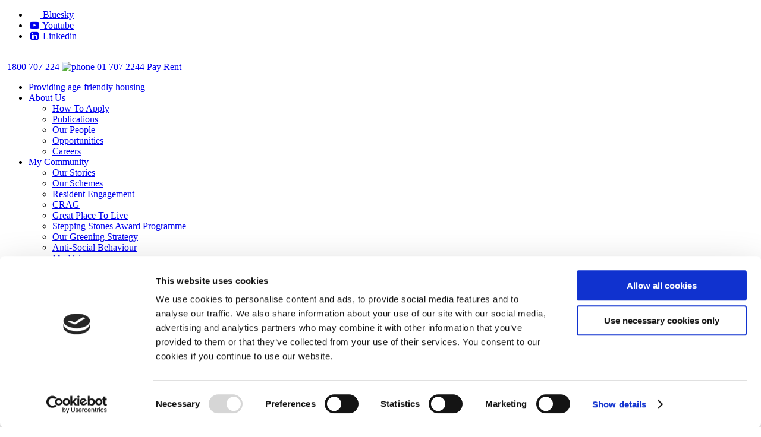

--- FILE ---
content_type: text/html; charset=UTF-8
request_url: https://clannhousing.ie/cookie-policy/
body_size: 59323
content:
<!DOCTYPE html>
<html lang="en-GB">
<head><meta http-equiv="Content-Type" content="text/html; charset=utf-8">
   
   <meta http-equiv="X-UA-Compatible" content="IE=edge">
   <meta name="viewport" content="width=device-width, initial-scale=1.0">
   <title>
    Cookie Policy - Clann</title>
<link rel="stylesheet" href="https://cdnjs.cloudflare.com/ajax/libs/font-awesome/7.0.1/css/all.min.css" crossorigin="anonymous" referrerpolicy="no-referrer" />




<script async src="https://www.googletagmanager.com/gtag/js?id=UA-159970275-1"></script>
<script>
window.dataLayer = window.dataLayer || [];
function gtag(){dataLayer.push(arguments);}
gtag('js', new Date());

gtag('config', 'UA-159970275-1');
</script>

<script async src="https://www.googletagmanager.com/gtag/js?id=G-SS32HQKFJX"></script>
<script>
  window.dataLayer = window.dataLayer || [];
  function gtag(){dataLayer.push(arguments);}
  gtag('js', new Date());

  gtag('config', 'G-SS32HQKFJX');
</script>
<script type="text/javascript" data-cookieconsent="ignore">
	window.dataLayer = window.dataLayer || [];

	function gtag() {
		dataLayer.push(arguments);
	}

	gtag("consent", "default", {
		ad_personalization: "denied",
		ad_storage: "denied",
		ad_user_data: "denied",
		analytics_storage: "denied",
		functionality_storage: "denied",
		personalization_storage: "denied",
		security_storage: "granted",
		wait_for_update: 500,
	});
	gtag("set", "ads_data_redaction", true);
	</script>
<script type="text/javascript"
		id="Cookiebot"
		src="https://consent.cookiebot.com/uc.js"
		data-implementation="wp"
		data-cbid="07ad84b0-43f3-4393-afb0-b21bd41b4919"
							data-blockingmode="auto"
	></script>
<style type="text/css">div[id^="wpcf7-f6872"] button.cf7mls_next {   }div[id^="wpcf7-f6872"] button.cf7mls_back {   }div[id^="wpcf7-f5199"] button.cf7mls_next {   }div[id^="wpcf7-f5199"] button.cf7mls_back {   }div[id^="wpcf7-f3734"] button.cf7mls_next {   }div[id^="wpcf7-f3734"] button.cf7mls_back {   }div[id^="wpcf7-f3662"] button.cf7mls_next {   }div[id^="wpcf7-f3662"] button.cf7mls_back {   }div[id^="wpcf7-f3131"] button.cf7mls_next {   }div[id^="wpcf7-f3131"] button.cf7mls_back {   }div[id^="wpcf7-f2254"] button.cf7mls_next {   }div[id^="wpcf7-f2254"] button.cf7mls_back {   }div[id^="wpcf7-f2115"] button.cf7mls_next {   }div[id^="wpcf7-f2115"] button.cf7mls_back {   }div[id^="wpcf7-f267"] button.cf7mls_next {   }div[id^="wpcf7-f267"] button.cf7mls_back {   }div[id^="wpcf7-f258"] button.cf7mls_next {   }div[id^="wpcf7-f258"] button.cf7mls_back {   }div[id^="wpcf7-f190"] button.cf7mls_next {   }div[id^="wpcf7-f190"] button.cf7mls_back {   }</style><meta name='robots' content='index, follow, max-image-preview:large, max-snippet:-1, max-video-preview:-1' />

	
	<meta name="description" content="Clann Housing website uses cookies to personalise content and ads, to provide social media features and to analyse traffic. Read more of their policy here." />
	<link rel="canonical" href="https://clannhousing.ie/cookie-policy/" />
	<meta property="og:locale" content="en_GB" />
	<meta property="og:type" content="article" />
	<meta property="og:title" content="Cookie Policy - Clann" />
	<meta property="og:description" content="Clann Housing website uses cookies to personalise content and ads, to provide social media features and to analyse traffic. Read more of their policy here." />
	<meta property="og:url" content="https://clannhousing.ie/cookie-policy/" />
	<meta property="og:site_name" content="Clann" />
	<meta property="article:modified_time" content="2022-08-09T10:50:51+00:00" />
	<meta name="twitter:card" content="summary_large_image" />
	<script type="application/ld+json" class="yoast-schema-graph">{"@context":"https://schema.org","@graph":[{"@type":"WebPage","@id":"https://clannhousing.ie/cookie-policy/","url":"https://clannhousing.ie/cookie-policy/","name":"Cookie Policy - Clann","isPartOf":{"@id":"https://clannhousing.ie/#website"},"datePublished":"2020-01-21T10:26:37+00:00","dateModified":"2022-08-09T10:50:51+00:00","description":"Clann Housing website uses cookies to personalise content and ads, to provide social media features and to analyse traffic. Read more of their policy here.","breadcrumb":{"@id":"https://clannhousing.ie/cookie-policy/#breadcrumb"},"inLanguage":"en-GB","potentialAction":[{"@type":"ReadAction","target":["https://clannhousing.ie/cookie-policy/"]}]},{"@type":"BreadcrumbList","@id":"https://clannhousing.ie/cookie-policy/#breadcrumb","itemListElement":[{"@type":"ListItem","position":1,"name":"Home","item":"https://clannhousing.ie/"},{"@type":"ListItem","position":2,"name":"Cookie Policy"}]},{"@type":"WebSite","@id":"https://clannhousing.ie/#website","url":"https://clannhousing.ie/","name":"Clann","description":"Clann Housing","potentialAction":[{"@type":"SearchAction","target":{"@type":"EntryPoint","urlTemplate":"https://clannhousing.ie/?s={search_term_string}"},"query-input":{"@type":"PropertyValueSpecification","valueRequired":true,"valueName":"search_term_string"}}],"inLanguage":"en-GB"}]}</script>
	


<link rel='dns-prefetch' href='//code.jquery.com' />
<link rel='dns-prefetch' href='//use.fontawesome.com' />
<link rel='dns-prefetch' href='//fonts.googleapis.com' />
<style id='wp-img-auto-sizes-contain-inline-css' type='text/css'>
img:is([sizes=auto i],[sizes^="auto," i]){contain-intrinsic-size:3000px 1500px}
/*# sourceURL=wp-img-auto-sizes-contain-inline-css */
</style>
<link rel='stylesheet' id='wc-realex-redirect-checkout-block-css' href='https://clannhousing.ie/wp-content/plugins/woocommerce-gateway-realex-redirect/assets/css/blocks/wc-realex-redirect-checkout-block.css?ver=3.3.2' type='text/css' media='all' />
<style id='classic-theme-styles-inline-css' type='text/css'>
/*! This file is auto-generated */
.wp-block-button__link{color:#fff;background-color:#32373c;border-radius:9999px;box-shadow:none;text-decoration:none;padding:calc(.667em + 2px) calc(1.333em + 2px);font-size:1.125em}.wp-block-file__button{background:#32373c;color:#fff;text-decoration:none}
/*# sourceURL=/wp-includes/css/classic-themes.min.css */
</style>
<link rel='stylesheet' id='dnd-upload-cf7-css' href='https://clannhousing.ie/wp-content/plugins/drag-and-drop-multiple-file-upload-contact-form-7/assets/css/dnd-upload-cf7.css?ver=1.3.9.3' type='text/css' media='all' />
<link rel='stylesheet' id='cf7mls-css' href='https://clannhousing.ie/wp-content/plugins/cf7-multi-step/assets/frontend/css/cf7mls.css?ver=2.7.9' type='text/css' media='all' />
<link rel='stylesheet' id='cf7mls_animate-css' href='https://clannhousing.ie/wp-content/plugins/cf7-multi-step/assets/frontend/animate/animate.min.css?ver=2.7.9' type='text/css' media='all' />
<link rel='stylesheet' id='contact-form-7-css' href='https://clannhousing.ie/wp-content/plugins/contact-form-7/includes/css/styles.css?ver=6.1.4' type='text/css' media='all' />
<link rel='stylesheet' id='menu-image-css' href='https://clannhousing.ie/wp-content/plugins/menu-image/includes/css/menu-image.css?ver=3.13' type='text/css' media='all' />
<link rel='stylesheet' id='woocommerce-layout-css' href='https://clannhousing.ie/wp-content/plugins/woocommerce/assets/css/woocommerce-layout.css?ver=10.4.3' type='text/css' media='all' />
<link rel='stylesheet' id='woocommerce-smallscreen-css' href='https://clannhousing.ie/wp-content/plugins/woocommerce/assets/css/woocommerce-smallscreen.css?ver=10.4.3' type='text/css' media='only screen and (max-width: 768px)' />
<link rel='stylesheet' id='woocommerce-general-css' href='https://clannhousing.ie/wp-content/plugins/woocommerce/assets/css/woocommerce.css?ver=10.4.3' type='text/css' media='all' />
<style id='woocommerce-inline-inline-css' type='text/css'>
.woocommerce form .form-row .required { visibility: visible; }
/*# sourceURL=woocommerce-inline-inline-css */
</style>
<link rel='stylesheet' id='cluid_style_reciteme-css' href='https://clannhousing.ie/wp-content/themes/clann/css/custom_recite.css?ver=6.9' type='text/css' media='all' />
<link rel='stylesheet' id='wc-realex-redirect-css' href='https://clannhousing.ie/wp-content/plugins/woocommerce-gateway-realex-redirect/assets/css/frontend/wc-realex-redirect.min.css?ver=3.3.2' type='text/css' media='all' />
<link rel='stylesheet' id='clann-gfonts-css' href='https://fonts.googleapis.com/css?family=Muli:400,600,800,900&#038;display=swap' type='text/css' media='all' />
<link rel='stylesheet' id='owl-carousel-min-css' href='https://clannhousing.ie/wp-content/themes/clann/css/owl.carousel.min.css?ver=0.0.1' type='text/css' media='all' />
<link rel='stylesheet' id='owl-theme-default-min-css' href='https://clannhousing.ie/wp-content/themes/clann/css/owl.theme.default.min.css?ver=0.0.1' type='text/css' media='all' />
<link rel='stylesheet' id='fancybox-css' href='https://clannhousing.ie/wp-content/themes/clann/css/jquery.fancybox.min.css?ver=0.0.1' type='text/css' media='all' />
<link rel='stylesheet' id='style-css' href='https://clannhousing.ie/wp-content/themes/clann/style.css?ver=0.0.1' type='text/css' media='all' />
<link rel='stylesheet' id='style-in-css' href='https://clannhousing.ie/wp-content/themes/clann/css/style.css?ver=0.0.1' type='text/css' media='all' />
<script type="text/javascript" src="https://code.jquery.com/jquery-3.7.1.min.js?ver=3.7.1" id="jquery-js"></script>
<script type="text/javascript" src="https://clannhousing.ie/wp-content/plugins/woocommerce/assets/js/jquery-blockui/jquery.blockUI.min.js?ver=2.7.0-wc.10.4.3" id="wc-jquery-blockui-js" defer="defer" data-wp-strategy="defer"></script>
<script type="text/javascript" id="wc-add-to-cart-js-extra">
/* <![CDATA[ */
var wc_add_to_cart_params = {"ajax_url":"/wp-admin/admin-ajax.php","wc_ajax_url":"/?wc-ajax=%%endpoint%%","i18n_view_cart":"View basket","cart_url":"https://clannhousing.ie/basket/","is_cart":"","cart_redirect_after_add":"no"};
//# sourceURL=wc-add-to-cart-js-extra
/* ]]> */
</script>
<script type="text/javascript" src="https://clannhousing.ie/wp-content/plugins/woocommerce/assets/js/frontend/add-to-cart.min.js?ver=10.4.3" id="wc-add-to-cart-js" defer="defer" data-wp-strategy="defer"></script>
<script type="text/javascript" src="https://clannhousing.ie/wp-content/plugins/woocommerce/assets/js/js-cookie/js.cookie.min.js?ver=2.1.4-wc.10.4.3" id="wc-js-cookie-js" defer="defer" data-wp-strategy="defer"></script>
<script type="text/javascript" id="woocommerce-js-extra">
/* <![CDATA[ */
var woocommerce_params = {"ajax_url":"/wp-admin/admin-ajax.php","wc_ajax_url":"/?wc-ajax=%%endpoint%%","i18n_password_show":"Show password","i18n_password_hide":"Hide password"};
//# sourceURL=woocommerce-js-extra
/* ]]> */
</script>
<script type="text/javascript" src="https://clannhousing.ie/wp-content/plugins/woocommerce/assets/js/frontend/woocommerce.min.js?ver=10.4.3" id="woocommerce-js" defer="defer" data-wp-strategy="defer"></script>
<script type="text/javascript" src="https://code.jquery.com/jquery-migrate-3.5.2.min.js?ver=3.5.2" id="jquery-migrate-js"></script>
<link rel="https://api.w.org/" href="https://clannhousing.ie/wp-json/" /><link rel="alternate" title="JSON" type="application/json" href="https://clannhousing.ie/wp-json/wp/v2/pages/107" />	<noscript><style>.woocommerce-product-gallery{ opacity: 1 !important; }</style></noscript>
	<link rel="icon" href="https://clannhousing.ie/wp-content/uploads/2024/03/clann-favicon.ico" sizes="32x32" />
<link rel="icon" href="https://clannhousing.ie/wp-content/uploads/2024/03/clann-favicon.ico" sizes="192x192" />
<link rel="apple-touch-icon" href="https://clannhousing.ie/wp-content/uploads/2024/03/clann-favicon.ico" />
<meta name="msapplication-TileImage" content="https://clannhousing.ie/wp-content/uploads/2024/03/clann-favicon.ico" />
		<style type="text/css" id="wp-custom-css">
			html {
  scroll-behavior: smooth;
}
.d-none{ display: none !important; }

.swal-button-container .swal-button {
	background-color: #490041 !important;
}

.swal-button-container .swal-button {
	border-color: #490041 !important;
}		</style>
		    

<link rel='stylesheet' id='wc-blocks-style-css' href='https://clannhousing.ie/wp-content/plugins/woocommerce/assets/client/blocks/wc-blocks.css?ver=wc-10.4.3' type='text/css' media='all' />
<style id='global-styles-inline-css' type='text/css'>
:root{--wp--preset--aspect-ratio--square: 1;--wp--preset--aspect-ratio--4-3: 4/3;--wp--preset--aspect-ratio--3-4: 3/4;--wp--preset--aspect-ratio--3-2: 3/2;--wp--preset--aspect-ratio--2-3: 2/3;--wp--preset--aspect-ratio--16-9: 16/9;--wp--preset--aspect-ratio--9-16: 9/16;--wp--preset--color--black: #000000;--wp--preset--color--cyan-bluish-gray: #abb8c3;--wp--preset--color--white: #ffffff;--wp--preset--color--pale-pink: #f78da7;--wp--preset--color--vivid-red: #cf2e2e;--wp--preset--color--luminous-vivid-orange: #ff6900;--wp--preset--color--luminous-vivid-amber: #fcb900;--wp--preset--color--light-green-cyan: #7bdcb5;--wp--preset--color--vivid-green-cyan: #00d084;--wp--preset--color--pale-cyan-blue: #8ed1fc;--wp--preset--color--vivid-cyan-blue: #0693e3;--wp--preset--color--vivid-purple: #9b51e0;--wp--preset--gradient--vivid-cyan-blue-to-vivid-purple: linear-gradient(135deg,rgb(6,147,227) 0%,rgb(155,81,224) 100%);--wp--preset--gradient--light-green-cyan-to-vivid-green-cyan: linear-gradient(135deg,rgb(122,220,180) 0%,rgb(0,208,130) 100%);--wp--preset--gradient--luminous-vivid-amber-to-luminous-vivid-orange: linear-gradient(135deg,rgb(252,185,0) 0%,rgb(255,105,0) 100%);--wp--preset--gradient--luminous-vivid-orange-to-vivid-red: linear-gradient(135deg,rgb(255,105,0) 0%,rgb(207,46,46) 100%);--wp--preset--gradient--very-light-gray-to-cyan-bluish-gray: linear-gradient(135deg,rgb(238,238,238) 0%,rgb(169,184,195) 100%);--wp--preset--gradient--cool-to-warm-spectrum: linear-gradient(135deg,rgb(74,234,220) 0%,rgb(151,120,209) 20%,rgb(207,42,186) 40%,rgb(238,44,130) 60%,rgb(251,105,98) 80%,rgb(254,248,76) 100%);--wp--preset--gradient--blush-light-purple: linear-gradient(135deg,rgb(255,206,236) 0%,rgb(152,150,240) 100%);--wp--preset--gradient--blush-bordeaux: linear-gradient(135deg,rgb(254,205,165) 0%,rgb(254,45,45) 50%,rgb(107,0,62) 100%);--wp--preset--gradient--luminous-dusk: linear-gradient(135deg,rgb(255,203,112) 0%,rgb(199,81,192) 50%,rgb(65,88,208) 100%);--wp--preset--gradient--pale-ocean: linear-gradient(135deg,rgb(255,245,203) 0%,rgb(182,227,212) 50%,rgb(51,167,181) 100%);--wp--preset--gradient--electric-grass: linear-gradient(135deg,rgb(202,248,128) 0%,rgb(113,206,126) 100%);--wp--preset--gradient--midnight: linear-gradient(135deg,rgb(2,3,129) 0%,rgb(40,116,252) 100%);--wp--preset--font-size--small: 13px;--wp--preset--font-size--medium: 20px;--wp--preset--font-size--large: 36px;--wp--preset--font-size--x-large: 42px;--wp--preset--spacing--20: 0.44rem;--wp--preset--spacing--30: 0.67rem;--wp--preset--spacing--40: 1rem;--wp--preset--spacing--50: 1.5rem;--wp--preset--spacing--60: 2.25rem;--wp--preset--spacing--70: 3.38rem;--wp--preset--spacing--80: 5.06rem;--wp--preset--shadow--natural: 6px 6px 9px rgba(0, 0, 0, 0.2);--wp--preset--shadow--deep: 12px 12px 50px rgba(0, 0, 0, 0.4);--wp--preset--shadow--sharp: 6px 6px 0px rgba(0, 0, 0, 0.2);--wp--preset--shadow--outlined: 6px 6px 0px -3px rgb(255, 255, 255), 6px 6px rgb(0, 0, 0);--wp--preset--shadow--crisp: 6px 6px 0px rgb(0, 0, 0);}:where(.is-layout-flex){gap: 0.5em;}:where(.is-layout-grid){gap: 0.5em;}body .is-layout-flex{display: flex;}.is-layout-flex{flex-wrap: wrap;align-items: center;}.is-layout-flex > :is(*, div){margin: 0;}body .is-layout-grid{display: grid;}.is-layout-grid > :is(*, div){margin: 0;}:where(.wp-block-columns.is-layout-flex){gap: 2em;}:where(.wp-block-columns.is-layout-grid){gap: 2em;}:where(.wp-block-post-template.is-layout-flex){gap: 1.25em;}:where(.wp-block-post-template.is-layout-grid){gap: 1.25em;}.has-black-color{color: var(--wp--preset--color--black) !important;}.has-cyan-bluish-gray-color{color: var(--wp--preset--color--cyan-bluish-gray) !important;}.has-white-color{color: var(--wp--preset--color--white) !important;}.has-pale-pink-color{color: var(--wp--preset--color--pale-pink) !important;}.has-vivid-red-color{color: var(--wp--preset--color--vivid-red) !important;}.has-luminous-vivid-orange-color{color: var(--wp--preset--color--luminous-vivid-orange) !important;}.has-luminous-vivid-amber-color{color: var(--wp--preset--color--luminous-vivid-amber) !important;}.has-light-green-cyan-color{color: var(--wp--preset--color--light-green-cyan) !important;}.has-vivid-green-cyan-color{color: var(--wp--preset--color--vivid-green-cyan) !important;}.has-pale-cyan-blue-color{color: var(--wp--preset--color--pale-cyan-blue) !important;}.has-vivid-cyan-blue-color{color: var(--wp--preset--color--vivid-cyan-blue) !important;}.has-vivid-purple-color{color: var(--wp--preset--color--vivid-purple) !important;}.has-black-background-color{background-color: var(--wp--preset--color--black) !important;}.has-cyan-bluish-gray-background-color{background-color: var(--wp--preset--color--cyan-bluish-gray) !important;}.has-white-background-color{background-color: var(--wp--preset--color--white) !important;}.has-pale-pink-background-color{background-color: var(--wp--preset--color--pale-pink) !important;}.has-vivid-red-background-color{background-color: var(--wp--preset--color--vivid-red) !important;}.has-luminous-vivid-orange-background-color{background-color: var(--wp--preset--color--luminous-vivid-orange) !important;}.has-luminous-vivid-amber-background-color{background-color: var(--wp--preset--color--luminous-vivid-amber) !important;}.has-light-green-cyan-background-color{background-color: var(--wp--preset--color--light-green-cyan) !important;}.has-vivid-green-cyan-background-color{background-color: var(--wp--preset--color--vivid-green-cyan) !important;}.has-pale-cyan-blue-background-color{background-color: var(--wp--preset--color--pale-cyan-blue) !important;}.has-vivid-cyan-blue-background-color{background-color: var(--wp--preset--color--vivid-cyan-blue) !important;}.has-vivid-purple-background-color{background-color: var(--wp--preset--color--vivid-purple) !important;}.has-black-border-color{border-color: var(--wp--preset--color--black) !important;}.has-cyan-bluish-gray-border-color{border-color: var(--wp--preset--color--cyan-bluish-gray) !important;}.has-white-border-color{border-color: var(--wp--preset--color--white) !important;}.has-pale-pink-border-color{border-color: var(--wp--preset--color--pale-pink) !important;}.has-vivid-red-border-color{border-color: var(--wp--preset--color--vivid-red) !important;}.has-luminous-vivid-orange-border-color{border-color: var(--wp--preset--color--luminous-vivid-orange) !important;}.has-luminous-vivid-amber-border-color{border-color: var(--wp--preset--color--luminous-vivid-amber) !important;}.has-light-green-cyan-border-color{border-color: var(--wp--preset--color--light-green-cyan) !important;}.has-vivid-green-cyan-border-color{border-color: var(--wp--preset--color--vivid-green-cyan) !important;}.has-pale-cyan-blue-border-color{border-color: var(--wp--preset--color--pale-cyan-blue) !important;}.has-vivid-cyan-blue-border-color{border-color: var(--wp--preset--color--vivid-cyan-blue) !important;}.has-vivid-purple-border-color{border-color: var(--wp--preset--color--vivid-purple) !important;}.has-vivid-cyan-blue-to-vivid-purple-gradient-background{background: var(--wp--preset--gradient--vivid-cyan-blue-to-vivid-purple) !important;}.has-light-green-cyan-to-vivid-green-cyan-gradient-background{background: var(--wp--preset--gradient--light-green-cyan-to-vivid-green-cyan) !important;}.has-luminous-vivid-amber-to-luminous-vivid-orange-gradient-background{background: var(--wp--preset--gradient--luminous-vivid-amber-to-luminous-vivid-orange) !important;}.has-luminous-vivid-orange-to-vivid-red-gradient-background{background: var(--wp--preset--gradient--luminous-vivid-orange-to-vivid-red) !important;}.has-very-light-gray-to-cyan-bluish-gray-gradient-background{background: var(--wp--preset--gradient--very-light-gray-to-cyan-bluish-gray) !important;}.has-cool-to-warm-spectrum-gradient-background{background: var(--wp--preset--gradient--cool-to-warm-spectrum) !important;}.has-blush-light-purple-gradient-background{background: var(--wp--preset--gradient--blush-light-purple) !important;}.has-blush-bordeaux-gradient-background{background: var(--wp--preset--gradient--blush-bordeaux) !important;}.has-luminous-dusk-gradient-background{background: var(--wp--preset--gradient--luminous-dusk) !important;}.has-pale-ocean-gradient-background{background: var(--wp--preset--gradient--pale-ocean) !important;}.has-electric-grass-gradient-background{background: var(--wp--preset--gradient--electric-grass) !important;}.has-midnight-gradient-background{background: var(--wp--preset--gradient--midnight) !important;}.has-small-font-size{font-size: var(--wp--preset--font-size--small) !important;}.has-medium-font-size{font-size: var(--wp--preset--font-size--medium) !important;}.has-large-font-size{font-size: var(--wp--preset--font-size--large) !important;}.has-x-large-font-size{font-size: var(--wp--preset--font-size--x-large) !important;}
/*# sourceURL=global-styles-inline-css */
</style>
</head>
<body class="wp-singular page-template page-template-template-part page-template-template-terms-and-conditions page-template-template-parttemplate-terms-and-conditions-php page page-id-107 wp-theme-clann theme-clann woocommerce-no-js">
        <div id="page" class="site">
        <div class="site-inner">            
            <ul class="social-bn-share">
                                  <li> 
                        <a href="https://bsky.app/profile/clannhousing.bsky.social" target="_blank"> 
                            <i class="fa-brands fa-bluesky" aria-hidden="true"></i> Bluesky
                        </a>
                    </li>
                                    <!-- <li> 
                        <a href="" target="_blank"> 
                            <i class="fa fa-twitter" aria-hidden="true"></i> Twitter
                        </a>
                    </li> -->
                                    <li> 
                        <a href="https://youtube.com/channel/UCOfuVcYEmRQ5aMfxaFNIMBw" target="_blank"> 
                            <i class="fa fa-youtube-play" aria-hidden="true"></i> Youtube
                        </a>
                    </li>
                                    <li> 
                        <a href="https://www.linkedin.com/company/clann-housing" target="_blank"> 
                            <i class="fa fa-linkedin-square" aria-hidden="true"></i> Linkedin
                        </a>
                    </li>
                            </ul>               
            
            <header id="masthead" class="site-header" role="banner">
                <div class="site-header-main">
                    <div class="container">
                        <div class="top-header">
                            <div class="site-branding">
                                <a href="https://clannhousing.ie">
                                    <img src="https://clannhousing.ie/wp-content/uploads/2020/01/logo.png" alt=""/>
                                </a>
                            </div>
                            <div class="top-info">
                                                                     <a href="tel:1800707224" class="phone-number">
                                        <img src="https://clannhousing.ie/wp-content/themes/clann/images/phone.png" alt="" /> 1800 707 224                                    </a>
                                                                    <a href="tel: 01 707 2244                     " class="phone-number">
                                        <img src="https://clannhousing.ie/wp-content/themes/clann/images/phone.png" alt="phone" />  01 707 2244                                                         </a>
                                                                    <a href="https://clannhousing.ie/my-home/#payrent" class="btn" id="rentpay">Pay Rent<span class="border-line"></span></a>
                                                            </div>
                        </div>
                    </div>
                    <div id="site-header-menu" class="site-header-menu">
                        <div class="container">
                            <nav id="site-navigation" class="main-navigation" role="navigation">
                                <ul id="menu-main-menu" class="primary-menu d-flex"><li id="menu-item-42" class="menu-item menu-item-type-post_type menu-item-object-page menu-item-home menu-item-42"><a href="https://clannhousing.ie/" class="menu-image-title-hide menu-image-not-hovered"><span class="menu-image-title-hide menu-image-title">Providing age-friendly housing</span><img width="33" height="33" src="https://clannhousing.ie/wp-content/uploads/2020/01/home.png" class="menu-image menu-image-title-hide" alt="" decoding="async" /></a></li>
<li id="menu-item-43" class="menu-item menu-item-type-post_type menu-item-object-page menu-item-has-children menu-item-43"><a href="https://clannhousing.ie/about-us/">About Us</a>
<ul class="sub-menu">
	<li id="menu-item-559" class="menu-item menu-item-type-post_type menu-item-object-page menu-item-559"><a href="https://clannhousing.ie/housing-advice/">How To Apply</a></li>
	<li id="menu-item-560" class="menu-item menu-item-type-post_type menu-item-object-page menu-item-560"><a href="https://clannhousing.ie/publication/">Publications</a></li>
	<li id="menu-item-561" class="menu-item menu-item-type-post_type menu-item-object-page menu-item-561"><a href="https://clannhousing.ie/our-people/">Our People</a></li>
	<li id="menu-item-701" class="menu-item menu-item-type-post_type menu-item-object-page menu-item-701"><a href="https://clannhousing.ie/opportunities/">Opportunities</a></li>
	<li id="menu-item-5631" class="clanncarrer menu-item menu-item-type-custom menu-item-object-custom menu-item-5631"><a href="#">Careers</a></li>
</ul>
</li>
<li id="menu-item-46" class="menu-item menu-item-type-post_type menu-item-object-page menu-item-has-children menu-item-46"><a href="https://clannhousing.ie/my-community/">My Community</a>
<ul class="sub-menu">
	<li id="menu-item-563" class="menu-item menu-item-type-post_type menu-item-object-page menu-item-563"><a href="https://clannhousing.ie/our-stories/">Our Stories</a></li>
	<li id="menu-item-565" class="menu-item menu-item-type-post_type menu-item-object-page menu-item-565"><a href="https://clannhousing.ie/schemes/">Our Schemes</a></li>
	<li id="menu-item-3521" class="menu-item menu-item-type-custom menu-item-object-custom menu-item-3521"><a href="https://clannhousing.ie/my-community/#resident_engagement">Resident Engagement</a></li>
	<li id="menu-item-3385" class="crag-menu-item menu-item menu-item-type-post_type menu-item-object-page menu-item-3385"><a href="https://clannhousing.ie/crag/">CRAG</a></li>
	<li id="menu-item-1133" class="menu-item menu-item-type-post_type menu-item-object-page menu-item-1133"><a href="https://clannhousing.ie/great-place-to-live-competition/">Great Place To Live</a></li>
	<li id="menu-item-2379" class="menu-item menu-item-type-post_type menu-item-object-page menu-item-2379"><a href="https://clannhousing.ie/stepping-stones-award-programme/">Stepping Stones Award Programme</a></li>
	<li id="menu-item-2716" class="menu-item menu-item-type-post_type menu-item-object-page menu-item-2716"><a href="https://clannhousing.ie/our-greening-strategy/">Our Greening Strategy</a></li>
	<li id="menu-item-4249" class="menu-item menu-item-type-post_type menu-item-object-page menu-item-4249"><a href="https://clannhousing.ie/anti-social-behaviour/">Anti-Social Behaviour</a></li>
	<li id="menu-item-3720" class="menu-item menu-item-type-custom menu-item-object-custom menu-item-3720"><a href="https://clannhousing.ie/my-voice/">My Voice</a></li>
	<li id="menu-item-3918" class="menu-item menu-item-type-custom menu-item-object-custom menu-item-3918"><a href="https://clannhousing.ie/my-community/#cluid_housing">Clúid Housing</a></li>
</ul>
</li>
<li id="menu-item-47" class="menu-item menu-item-type-post_type menu-item-object-page menu-item-has-children menu-item-47"><a href="https://clannhousing.ie/my-home/">My Home</a>
<ul class="sub-menu">
	<li id="menu-item-568" class="menu-item menu-item-type-custom menu-item-object-custom menu-item-568"><a href="https://clannhousing.ie/my-home/#payrent">Pay Rent</a></li>
	<li id="menu-item-7066" class="menu-item menu-item-type-custom menu-item-object-custom menu-item-7066"><a href="https://clannhousing.ie/my-home/#order-a-repair">Order A Repair</a></li>
	<li id="menu-item-1933" class="menu-item menu-item-type-post_type menu-item-object-page menu-item-1933"><a href="https://clannhousing.ie/rent-faq/">Rent FAQ’s</a></li>
	<li id="menu-item-3807" class="menu-item menu-item-type-post_type menu-item-object-page menu-item-3807"><a href="https://clannhousing.ie/rent-assessment/">Rent Assessment</a></li>
</ul>
</li>
<li id="menu-item-45" class="menu-item menu-item-type-post_type menu-item-object-page menu-item-has-children menu-item-45"><a href="https://clannhousing.ie/supports/">Supports</a>
<ul class="sub-menu">
	<li id="menu-item-572" class="menu-item menu-item-type-post_type menu-item-object-page menu-item-572"><a href="https://clannhousing.ie/self-help-guides/">Self Help Guides</a></li>
	<li id="menu-item-571" class="menu-item menu-item-type-post_type menu-item-object-page menu-item-571"><a href="https://clannhousing.ie/housing-advice/">How to Apply</a></li>
	<li id="menu-item-4236" class="menu-item menu-item-type-post_type menu-item-object-page menu-item-4236"><a href="https://clannhousing.ie/resident-support-service/">Resident Support Services</a></li>
	<li id="menu-item-5118" class="menu-item menu-item-type-post_type menu-item-object-page menu-item-5118"><a href="https://clannhousing.ie/accessibility-support/">Accessibility support</a></li>
</ul>
</li>
<li id="menu-item-44" class="menu-item menu-item-type-post_type menu-item-object-page menu-item-44"><a href="https://clannhousing.ie/contact/">Contact</a></li>
</ul>                   
                            </nav>
                            <div class="header_search search">
                                <a href="javascript:void(0);" class="menu-image-title-hide menu-image-not-hovered"><span class="menu-image-title-hide menu-image-title">Search</span>
                                    <img width="20" height="20" src="https://clannhousing.ie/wp-content/uploads/2020/01/search.png" class="search-main-icon menu-image menu-image-title-hide" alt="">
                                      <img width="20" height="20" src="https://clannhousing.ie/wp-content/uploads/2020/01/close.png" class=" search-close menu-image menu-image-title-hide" alt="">
                                </a>
                            </div>
                            <form role="search" method="get" class="search-form has-validation-callback" action="https://clannhousing.ie">
                                
                                <div class="search-box">
                                    <input type="text" placeholder="Search.." name="s" value="" required="required">
                                    <button type="submit" class="search-submit">Search</button>
                                </div>                                
                            </form>
                        </div>
                        <a href="javascript:void(0);" class="toggleMenu">
                            <span></span>
                            <span></span>
                            <span></span>
                        </a>
                    </div>
                </div>
            </header><div class="banner inner-banner pb-62 inner-banner-hide publications-box terms-conditions clann-news">
	<div class="container">
		<div class="content-area">
						<h1>Cookie Policy</h1>	
			<p><script id="CookieDeclaration" src="https://consent.cookiebot.com/07ad84b0-43f3-4393-afb0-b21bd41b4919/cd.js" type="text/javascript" async></script></p>
					</div>
	</div>
</div>

        <footer id="colophon" class="site-footer text-center site-main-footer">
            <div class="to-footer-g d-block">
                <div class="container flex-center d-flex d-flex-between">
                    <div class="f-logo d-flex flex-center">
                        <a href="javascript:void(0);"> Clann
                          <img src="https://clannhousing.ie/wp-content/uploads/2020/01/logo.png" alt="logo.png"></a>
                        <p>Providing<br /> age-friendly<br /> housing.</p>
                    </div>
                   <div class="contact_social_wrap"> 
                   <ul class="footer-address">
<li>159-161 Sheriff Street Upper<br />
Dublin D01 R8N0<br />
Ireland</li>
<li>Freephone:<a href="tel:1800707224">1800 707 224</a></li>
<li>Tel:<a href="tel:01 707 2244">01 707 2244</a></li>
<li>Email:<a href="mailto:clann@clannhousing.ie"> clann@clannhousing.ie<br />
</a></li>
</ul>
  
                    <ul class="social-bn-share footer-social">
                                                             <li> 
                                    <a href="https://bsky.app/profile/clannhousing.bsky.social" target="_blank"> 
                                        <i class="fa-brands fa-bluesky" aria-hidden="true"></i> Bluesky
                                    </a>
                                </li>
                                                        <!-- <li> 
                                <a href="" target="_blank"> 
                                    <i class="fa fa-twitter" aria-hidden="true"></i> Twitter
                                </a>
                            </li> -->
                                                        <li> 
                                <a href="https://youtube.com/channel/UCOfuVcYEmRQ5aMfxaFNIMBw" target="_blank"> 
                                    <i class="fa fa-youtube-play" aria-hidden="true"></i> Youtube
                                </a>
                            </li>
                                                        <li> 
                                <a href="https://www.linkedin.com/company/clann-housing" target="_blank"> 
                                    <i class="fa fa-linkedin-square" aria-hidden="true"></i> Linkedin
                                </a>
                            </li>
                                            </ul>  
                    </div>   
                </div>                
            </div>
            <div class="inner-footer">
                <div class="container">
                    <div class="row d-flex-between">
                        <span>Clann <sup>&reg;</sup> is a registered trademark of Clúid Housing Association.</span>           
                        <ul id="menu-footer-menu" class="menu"><li id="menu-item-5626" class="clanncarrer menu-item menu-item-type-custom menu-item-object-custom menu-item-5626"><a href="#">Careers</a></li>
<li id="menu-item-111" class="menu-item menu-item-type-post_type menu-item-object-page menu-item-111"><a href="https://clannhousing.ie/terms-and-conditions/">Terms and Conditions</a></li>
<li id="menu-item-1042" class="menu-item menu-item-type-post_type menu-item-object-page menu-item-privacy-policy menu-item-1042"><a rel="privacy-policy" href="https://clannhousing.ie/privacy-policy/">Privacy Policy</a></li>
<li id="menu-item-109" class="menu-item menu-item-type-post_type menu-item-object-page current-menu-item page_item page-item-107 current_page_item menu-item-109 active "><a href="https://clannhousing.ie/cookie-policy/" aria-current="page">Cookie Policy</a></li>
</ul>                    </div>
                    <div class="row d-flex-between footer_btm">
                        <p>Company Number: 212249. Registered Charity Number: 20029975. PSRA Licence Number: 001415.</p>
                        <p>Website by <a href="https://www.irishmediaagency.ie/" target="_blank">IrishMediaAgency.ie</a></p>
                    </div>
                </div>
                <div class="web" style="padding-left: 967px; padding-top: 20px; font-size: 12px; display: none;">
                    <span>
                        Website by <a href="https://www.irishmediaagency.ie/" class="site" style="color: white; padding-right: 12px" target="_blank">IrishMediaAgency.ie</a>
                    </span>
                </div>
            </div>
        </footer>
    </div>
  </div>
    <div class="popup" >   
         <div class="popup-body">
         <div id="video_cookis_text" class="cookieconsent-optout-marketing">
         Please <a href="javascript:Cookiebot.renew()">accept marketing-cookies</a> to watch this video.<br/>
         Please refresh this page after you change your cookie settings to watch the video.
        </div>
        <span class="close_popup">X</span>
     <iframe id="show_video" width="725" height="408" src="https://www.youtube.com/embed/" frameborder="0" allow="accelerometer; encrypted-media; gyroscope; picture-in-picture"></iframe></div>
  </div>
  

  
  

  <div style="display: none;" class="Recitememodel" id="careermemodel">
  	<div class="recite_pop_pop-inner"> 
	    <div class="recite_pop__popupblock d-flex">
	        <div class="recite_pop_sec">
	        	<div class="recite_pop__title">
	                <h3>Latest Vacancies</h3>	                <p>Clann is a division of Clúid Housing, the People Office manages recruitment for both Clúid and Clann.</p>	            </div>
	        			            
	            <div class="recite_pop__recite_pop-btn">
	            	<a class="recite-confirm" target="" href="https://www.cluid.ie/career/#latest-vacancies" id="careercontinute">View Jobs</a>
	            	<a href="javascript:void(0);" class="close3" id="careerClose">Cancel</a>
	            </div>
	            	        </div>
	    </div>
  	</div>
</div>

        
        <div style="display: none;" class="Recitememodel" id="Recitememodel">
          	<div class="recite_pop_pop-inner"> 
        	    <div class="recite_pop__popupblock d-flex">
        	        <div class="recite_pop_sec">
        	        	<div class="recite_pop__title">
        	                <h3>Assistive toolbar - ReciteMe</h3>
        	                <p>You are about to open the assistive toolbar to support a more inclusive online experience. We are aware that there are some colour accessibility issues on the site and we are working to resolve these.</p>
        	            </div>
        	        			            
        	            <div class="recite_pop__recite_pop-btn">
        	            	<a class="recite-confirm" href="#reciteme"  id="openReciteme">Continue</a>
        	            	<a href="javascript:void(0);" class="close3" id="reciteClose">Cancel</a>
        	            </div>
        	        </div>
        	    </div>
          	</div>
        </div>
        <a id="reciteplace" class="recite-ft-container recite-ignore-styles-background" href="javascript:void(0);">Recite me</a>
       <script type="speculationrules">
{"prefetch":[{"source":"document","where":{"and":[{"href_matches":"/*"},{"not":{"href_matches":["/wp-*.php","/wp-admin/*","/wp-content/uploads/*","/wp-content/*","/wp-content/plugins/*","/wp-content/themes/clann/*","/*\\?(.+)"]}},{"not":{"selector_matches":"a[rel~=\"nofollow\"]"}},{"not":{"selector_matches":".no-prefetch, .no-prefetch a"}}]},"eagerness":"conservative"}]}
</script>
		<script type="text/javascript">
			function dnd_cf7_generateUUIDv4() {
				const bytes = new Uint8Array(16);
				crypto.getRandomValues(bytes);
				bytes[6] = (bytes[6] & 0x0f) | 0x40; // version 4
				bytes[8] = (bytes[8] & 0x3f) | 0x80; // variant 10
				const hex = Array.from(bytes, b => b.toString(16).padStart(2, "0")).join("");
				return hex.replace(/^(.{8})(.{4})(.{4})(.{4})(.{12})$/, "$1-$2-$3-$4-$5");
			}

			document.addEventListener("DOMContentLoaded", function() {
				if ( ! document.cookie.includes("wpcf7_guest_user_id")) {
					document.cookie = "wpcf7_guest_user_id=" + dnd_cf7_generateUUIDv4() + "; path=/; max-age=" + (12 * 3600) + "; samesite=Lax";
				}
			});
		</script>
	    <script>
        var serviceUrl = "//api.reciteme.com/asset/js?key=";
        var serviceKey = "a3a12bd8b500b681d3f256611957f9ee9d455cda";
        var options = {"FrameUpdater":{"enabled":"true"},"Tracker":{"Ga":{"enabled":true}},"Docreader":{"endpoint":"https:\/\/docreader.reciteme.com\/doc\/url?q="},"autoEnable":0};
        var autoLoad = false;
        var enableFragment = "#reciteEnable";
        var reciteIsLoaded = [], frag = !1;
        window.location.hash === enableFragment && (frag = !0);

        function loadReciteScript(c, b) {
            var a = document.createElement("script");
            a.type = "text/javascript";
            a.readyState ? a.onreadystatechange = function() {
                if ("loaded" == a.readyState || "complete" == a.readyState) a.onreadystatechange = null, void 0 != b && b()
            } : void 0 != b && (a.onload = function() {
                b()
            });
            a.src = c;
            document.getElementsByTagName("head")[0].appendChild(a)
        }

        function _rc(c) {
            c += "=";
            for (var b = document.cookie.split(";"), a = 0; a < b.length; a++) {
                for (var d = b[a];
                    " " == d.charAt(0);) d = d.substring(1, d.length);
                if (0 == d.indexOf(c)) return d.substring(c.length, d.length)
            }
            return null
        }

        function loadReciteService(c) {
            for (var b = serviceUrl + serviceKey, a = 0; a < reciteIsLoaded.length; a++)
                if (reciteIsLoaded[a] == b) return;
            reciteIsLoaded.push(b);
            loadReciteScript(serviceUrl + serviceKey, function() {
                "function" === typeof _reciteLoaded && _reciteLoaded();
                "function" == typeof c && c();
                Recite.load(options);
                Recite.Event.subscribe("Recite:load", function() {
                    Recite.enable()
                })
            })
        }

        function loadReciteMe() {
            "true" == _rc("Recite.Persist") && loadReciteService();
            (autoLoad && "false" != _rc("Recite.Persist") || frag) && loadReciteService();

            var reciteMeButtons = document.querySelectorAll("[href$='#reciteme']");
            for (var i = 0; i < reciteMeButtons.length; i++) {
                var reciteMeButton = reciteMeButtons[i];
                if (reciteMeButton) {
                    reciteMeButton.addEventListener("click", function () {
                        // Sync the toolbar with the translate button:
                        // we may need to store the page lang when recite is loaded
                        // so that we can restore it when we close ...
                        var storedLang = localStorage.getItem("user_lang");
                        if(storedLang != undefined ){
                            localStorage.setItem('launch_language' , storedLang);
                        }
                        loadReciteService();
                    });
                }
            }
        }

        if(document.addEventListener) {
            document.addEventListener("DOMContentLoaded", function(event) {
                loadReciteMe();
            });
        } else {
            loadReciteMe();
        }

        
        function _reciteLoaded() {
            
            function _syncLanguage() {
                var lang = Recite.Preferences.get('language');
                var storedLang = localStorage.getItem("user_lang");
                if (lang != storedLang) {
                    localStorage.setItem("user_lang", lang);
                }               
            }

            function _resetLang() {
                //we should set the stored lang back to what it was when recite loaded..
                var launchLang = localStorage.getItem('launch_language');
                if( launchLang != undefined ){
                    localStorage.setItem("user_lang" , launchLang);
                }
                else{
                    localStorage.removeItem("user_lang");
                }
            }

            // Recite.Event.subscribe('Preferences:load', _syncLanguage);
            // Recite.Event.subscribe('Preferences:set', _syncLanguage);
            // Recite.Event.subscribe('Preferences:reset', _syncLanguage);
            // Recite.Event.subscribe('Controls:loaded', function () {
            //     Recite.Sizzle('[data-language="default"]')[0].addEventListener("click", function () {
            //         localStorage.removeItem("user_lang");
            //     });
            // });
            Recite.Event.subscribe('Recite:disable', _resetLang);

            //Comments. Please overwrite the contents of Recite Loaded with the contents of this file.




var textModeOn = false;
//ignore map svg
document
  .querySelectorAll(
    "#content section.delivering-new.py-82 div div.delivering-block.d-flex div.map-col.aos-init.aos-animate"
  )
  .forEach((buttonLink) => {
    buttonLink.dataset.reciteSkip = true;
  });
Recite.Event.subscribe("Controls:loaded", function () {
  
  document.body.setAttribute('id', 'reciteme-loaded');

  Recite.Event.subscribe("TextMode:disabled", function () {

  //Cluid custom scripts
  document.getElementById("cluid_recite_myCss").disabled = true;
  document.body.classList.remove('textmodeon');

    _handleTextModeDisable();
  });
  Recite.Event.subscribe("TextMode:enabled", function () {

  //Cluid custom scripts
  document.body.classList.add('textmodeon');
  var cssId = 'cluid_recite_myCss';  // you could encode the css path itself to generate id..
  if (!document.getElementById(cssId))
  {
      var head  = document.getElementsByTagName('head')[0];
      var link  = document.createElement('link');
      link.id   = cssId;
      link.rel  = 'stylesheet';
      link.type = 'text/css';
      link.href = 'https://clannhousing.ie/wp-content/themes/clann/css/custom_recite.css';
      link.media = 'all';
      head.appendChild(link);
  }
  if (document.getElementById(cssId))
  {
      document.getElementById("cluid_recite_myCss").disabled = false;
  }

  _handleTextModeEnable();
  });
});
var checkOwlElement = document.querySelector(".owl-demo4");
//remedy animation and text mode issues
var _toggleAnimation = checkOwlElement ? $(".owl-demo4").owlCarousel() : checkOwlElement; // get the slider
Recite.Event.subscribe("TextMode:enabled", function () {
  disableAnimation();
  setTimeout(function () {
    disableAnimation();
  }, 1000);
});
Recite.Event.subscribe("TextMode:disabled", function () {
  enableAnimation();
});

function _handleTextModeEnable() {
  textModeOn = Recite.Preferences.get("textMode.enabled");
  document.querySelectorAll(".fm-map-container").forEach(function (node) {
    if (textModeOn) {

      node.style.visibility = "hidden";
    }
  });
  var observeBtn = document.querySelector("#btn-board");
  if (observeBtn) {
    var observer = new MutationObserver(() => {
      document.querySelectorAll(".left-boximg").forEach(function (node) {
        if (textModeOn) {
          node.style.visibility = "hidden";
        }
      });
    });

    observer.observe(observeBtn, {
      subtree: true,
      childList: true,
    });
  }
}

function _handleTextModeDisable() {
  textModeOn = Recite.Preferences.get("textMode.enabled");
  document.querySelectorAll(".fm-map-container").forEach(function (node) {
    if (textModeOn) {
      node.style.visibility = "visible";
    }
  });
  document.querySelectorAll(".left-boximg").forEach(function (node) {
    node.style.visibility = "visible";
  });
}

//add these two functions to recite pre load code field.
function disableAnimation() {
  if (_toggleAnimation) {
    _toggleAnimation.trigger("stop.owl.autoplay");
  }
}
function enableAnimation() {
  if (_toggleAnimation) {
    _toggleAnimation.trigger("play.owl.autoplay");
  }
}        }

        

        // Translation Buttons:
        // Add translation to data-translate attributed element click events:
        var translateButtons = document.querySelectorAll("[data-translate]");
        for (var i = 0; i < translateButtons.length; i++) {
            translateButtons[i].addEventListener('click', function (e) {
                //update the non prefernces lang val here...
                var langCode = this.getAttribute("data-translate");
                if( langCode && langCode != undefined ){
                    // Do we want clicks on the in page lang selector
                    // that take place with recite open
                    // to be recalled 
                    // when recite closes?
                    // localStorage.setItem('launch_language' , langCode );
                    _handleTranslation( langCode );
                }
                
                e.preventDefault();
                e.stopPropagation();

                return false;
            }, false);
        }

        // Check for and handle stored language:
        if (_rc("Recite.Persist") === "false" || _rc("Recite.Persist") === null || _rc("Recite.Persist") == "null") {
            var storedLang = localStorage.getItem("user_lang");
            if (storedLang != "undefined") {
                _handleTranslation(storedLang);
            }
        }

        // Handle a translation:
        var reciteLoading = false;
        function _handleTranslation(lang) {
            if (lang === null || lang == "null" || lang == _getDocLang())
                return;

            if (typeof (Recite) != "undefined") {
                reciteLoading = false;
                localStorage.setItem("user_lang", lang);
                Recite.Language.Translate.translate(document.getElementsByTagName("body")[0], lang);
                if(Recite.isEnabled() ){
                    Recite.Preferences.set('language', lang);
                }
            } else {
                //check that we haven’t already requested this -
                if (!reciteLoading) {
                    loadAndTranslate(lang);
                }
            }
        }

        // Load ReciteMe core and schedule an initial translation:
        function loadAndTranslate(lang) {
            reciteLoading = true;
            loadReciteScript(serviceUrl + serviceKey, function () {
                _handleTranslation(lang); //this is in the script load callback so no ‘looping’
            });
        }

        // Assess the default language of the page:
        function _getDocLang() {
            var html = document.getElementsByTagName("html");
            if (html[0].hasAttribute("lang")) {
                return html[0].getAttribute("lang");
            }
            var body = document.getElementsByTagName("body");
            if (body[0].hasAttribute("lang")) {
                return body[0].getAttribute("lang");
            }
            return null;
        }
    </script>
	<script type='text/javascript'>
		(function () {
			var c = document.body.className;
			c = c.replace(/woocommerce-no-js/, 'woocommerce-js');
			document.body.className = c;
		})();
	</script>
	<script type="text/javascript" src="https://clannhousing.ie/wp-includes/js/dist/hooks.min.js?ver=dd5603f07f9220ed27f1" id="wp-hooks-js"></script>
<script type="text/javascript" src="https://clannhousing.ie/wp-includes/js/dist/i18n.min.js?ver=c26c3dc7bed366793375" id="wp-i18n-js"></script>
<script type="text/javascript" id="wp-i18n-js-after">
/* <![CDATA[ */
wp.i18n.setLocaleData( { 'text direction\u0004ltr': [ 'ltr' ] } );
//# sourceURL=wp-i18n-js-after
/* ]]> */
</script>
<script type="text/javascript" src="https://clannhousing.ie/wp-content/plugins/contact-form-7/includes/swv/js/index.js?ver=6.1.4" id="swv-js"></script>
<script type="text/javascript" id="contact-form-7-js-before">
/* <![CDATA[ */
var wpcf7 = {
    "api": {
        "root": "https:\/\/clannhousing.ie\/wp-json\/",
        "namespace": "contact-form-7\/v1"
    }
};
//# sourceURL=contact-form-7-js-before
/* ]]> */
</script>
<script type="text/javascript" src="https://clannhousing.ie/wp-content/plugins/contact-form-7/includes/js/index.js?ver=6.1.4" id="contact-form-7-js"></script>
<script type="text/javascript" id="codedropz-uploader-js-extra">
/* <![CDATA[ */
var dnd_cf7_uploader = {"ajax_url":"https://clannhousing.ie/wp-admin/admin-ajax.php","ajax_nonce":"28353a375f","drag_n_drop_upload":{"tag":"h3","text":"Drag & Drop Files Here","or_separator":"or","browse":"Browse Files","server_max_error":"The uploaded file exceeds the maximum upload size of your server.","large_file":"Uploaded file is too large","inavalid_type":"Uploaded file is not allowed for file type","max_file_limit":"Note : Some of the files are not uploaded ( Only %count% files allowed )","required":"This field is required.","delete":{"text":"deleting","title":"Remove"}},"dnd_text_counter":"of","disable_btn":""};
//# sourceURL=codedropz-uploader-js-extra
/* ]]> */
</script>
<script type="text/javascript" src="https://clannhousing.ie/wp-content/plugins/drag-and-drop-multiple-file-upload-contact-form-7/assets/js/codedropz-uploader-min.js?ver=1.3.9.3" id="codedropz-uploader-js"></script>
<script type="text/javascript" id="cf7mls-js-extra">
/* <![CDATA[ */
var cf7mls_object = {"ajax_url":"https://clannhousing.ie/wp-json/","is_rtl":"","disable_submit":"true","cf7mls_error_message":"","scroll_step":"true","scroll_first_error":"true","disable_enter_key":"false","check_step_before_submit":"true"};
//# sourceURL=cf7mls-js-extra
/* ]]> */
</script>
<script type="text/javascript" src="https://clannhousing.ie/wp-content/plugins/cf7-multi-step/assets/frontend/js/cf7mls.js?ver=2.7.9" id="cf7mls-js"></script>
<script type="text/javascript" src="https://use.fontawesome.com/8ae5a19cac.js" id="clann-fontawesome-js"></script>
<script type="text/javascript" src="https://clannhousing.ie/wp-content/themes/clann/js/jquery-2.2.4.js?ver=2.2.4" id="jquery-latest-js"></script>
<script type="text/javascript" src="https://clannhousing.ie/wp-content/themes/clann/js/owl.carousel.js?ver=2.2.4" id="owl-carousel-js"></script>
<script type="text/javascript" src="https://clannhousing.ie/wp-content/themes/clann/js/jquery.fancybox.min.js?ver=0.0.1" id="fancybox-js"></script>
<script type="text/javascript" src="https://clannhousing.ie/wp-content/themes/clann/js/script.js?ver=0.0.1" id="script-js"></script>
<script type="text/javascript" id="custom-script-js-extra">
/* <![CDATA[ */
var apAjax = {"ajaxurl":"https://clannhousing.ie/wp-admin/admin-ajax.php","home_url":"https://clannhousing.ie"};
//# sourceURL=custom-script-js-extra
/* ]]> */
</script>
<script type="text/javascript" src="https://clannhousing.ie/wp-content/themes/clann/js/custom.js?ver=0.09577700%201769405746" id="custom-script-js"></script>
<script type="text/javascript" src="https://clannhousing.ie/wp-content/plugins/woocommerce/assets/js/sourcebuster/sourcebuster.min.js?ver=10.4.3" id="sourcebuster-js-js"></script>
<script type="text/javascript" id="wc-order-attribution-js-extra">
/* <![CDATA[ */
var wc_order_attribution = {"params":{"lifetime":1.0000000000000000818030539140313095458623138256371021270751953125e-5,"session":30,"base64":false,"ajaxurl":"https://clannhousing.ie/wp-admin/admin-ajax.php","prefix":"wc_order_attribution_","allowTracking":true},"fields":{"source_type":"current.typ","referrer":"current_add.rf","utm_campaign":"current.cmp","utm_source":"current.src","utm_medium":"current.mdm","utm_content":"current.cnt","utm_id":"current.id","utm_term":"current.trm","utm_source_platform":"current.plt","utm_creative_format":"current.fmt","utm_marketing_tactic":"current.tct","session_entry":"current_add.ep","session_start_time":"current_add.fd","session_pages":"session.pgs","session_count":"udata.vst","user_agent":"udata.uag"}};
//# sourceURL=wc-order-attribution-js-extra
/* ]]> */
</script>
<script type="text/javascript" src="https://clannhousing.ie/wp-content/plugins/woocommerce/assets/js/frontend/order-attribution.min.js?ver=10.4.3" id="wc-order-attribution-js"></script>
<script type="text/javascript" src="https://www.google.com/recaptcha/api.js?render=6LckAj4sAAAAAOOrOKHcafclsMS_RyrKoacweJo6&amp;ver=3.0" id="google-recaptcha-js"></script>
<script type="text/javascript" src="https://clannhousing.ie/wp-includes/js/dist/vendor/wp-polyfill.min.js?ver=3.15.0" id="wp-polyfill-js"></script>
<script type="text/javascript" id="wpcf7-recaptcha-js-before">
/* <![CDATA[ */
var wpcf7_recaptcha = {
    "sitekey": "6LckAj4sAAAAAOOrOKHcafclsMS_RyrKoacweJo6",
    "actions": {
        "homepage": "homepage",
        "contactform": "contactform"
    }
};
//# sourceURL=wpcf7-recaptcha-js-before
/* ]]> */
</script>
<script type="text/javascript" src="https://clannhousing.ie/wp-content/plugins/contact-form-7/modules/recaptcha/index.js?ver=6.1.4" id="wpcf7-recaptcha-js"></script>
        <script type="text/javascript">
    
    function getCookie(cookieName) {
          let cookie = {};
          document.cookie.split(';').forEach(function(el) {
            let [key,value] = el.split('=');
            cookie[key.trim()] = value;
          })
          return cookie[cookieName];
        }
        
	jQuery(document).ready(function($){
	    
	    
	    //career pop up
	    
	    $(document).on('click','#menu-item-5626,#menu-item-5631',function(e){
	        e.preventDefault();
	        $("#careermemodel").show();
	        
	    });
	    $(document).on('click','#careerClose',function(e){
	        e.preventDefault();
	        $("#careermemodel").hide();
	        
	    });
	    

	    //let reciteme_persiste = document.cookie.split(";").reduce( (ac, cv, i) => Object.assign(ac, {[cv.split('=')[0]]: cv.split('=')[1]}), {});


	     var reciteme_persiste = getCookie('Recite.Persist');
	     
	     
	    //reciteme_persiste = reciteme_persiste('Recite.Persist');
	    if(reciteme_persiste == 'true'){
	       
	       $('#Recitememodel').hide();
	    }else{
	       
	    }
	    
	    
	    if($('body').hasClass('reciteMeActive')) {
			     $('#Recitememodel').hide();
		}
            
		$(document).on('click','#reciteplace',function(){
		   
            var reciteme_persist = getCookie('Recite.Persist');
            if(reciteme_persist == 'true'){
    	        $('#Recitememodel').hide();
    	    }else{
    	        $('#Recitememodel').show();
    	        
    	    }
	    
		});
		$(document).on('click','#openReciteme',function(){
			$('#Recitememodel').hide();
		});
		$(document).on('click','#reciteClose',function(){
			$('#Recitememodel').hide();
		});
		
		
	});
</script>


   	 	
	</body>
</html>

--- FILE ---
content_type: application/x-javascript
request_url: https://consentcdn.cookiebot.com/consentconfig/07ad84b0-43f3-4393-afb0-b21bd41b4919/clannhousing.ie/configuration.js
body_size: 413
content:
CookieConsent.configuration.tags.push({id:69469753,type:"script",tagID:"",innerHash:"",outerHash:"",tagHash:"14112751631677",url:"https://stats.wp.com/w.js?ver=202418",resolvedUrl:"https://stats.wp.com/w.js?ver=202418",cat:[3]});CookieConsent.configuration.tags.push({id:69469754,type:"script",tagID:"",innerHash:"",outerHash:"",tagHash:"3631981798541",url:"https://www.googletagmanager.com/gtag/js?id=G-SS32HQKFJX",resolvedUrl:"https://www.googletagmanager.com/gtag/js?id=G-SS32HQKFJX",cat:[3,4]});CookieConsent.configuration.tags.push({id:69469755,type:"script",tagID:"",innerHash:"",outerHash:"",tagHash:"10501414556667",url:"https://clannhousing.ie/wp-content/plugins/woocommerce/assets/js/sourcebuster/sourcebuster.min.js?ver=8.8.3",resolvedUrl:"https://clannhousing.ie/wp-content/plugins/woocommerce/assets/js/sourcebuster/sourcebuster.min.js?ver=8.8.3",cat:[4]});CookieConsent.configuration.tags.push({id:69469756,type:"script",tagID:"",innerHash:"",outerHash:"",tagHash:"3831787356054",url:"https://www.googletagmanager.com/gtag/js?id=UA-159970275-1",resolvedUrl:"https://www.googletagmanager.com/gtag/js?id=UA-159970275-1",cat:[3]});CookieConsent.configuration.tags.push({id:69469757,type:"iframe",tagID:"",innerHash:"",outerHash:"",tagHash:"8279284982452",url:"https://www.youtube.com/embed/",resolvedUrl:"https://www.youtube.com/embed/",cat:[4]});CookieConsent.configuration.tags.push({id:69469758,type:"script",tagID:"",innerHash:"",outerHash:"",tagHash:"4051057191715",url:"https://www.google.com/recaptcha/api.js?render=6LdnkcApAAAAAEzy2XNn98R3qRU0xkKk9omm9WnU&ver=3.0",resolvedUrl:"https://www.google.com/recaptcha/api.js?render=6LdnkcApAAAAAEzy2XNn98R3qRU0xkKk9omm9WnU&ver=3.0",cat:[1,4]});CookieConsent.configuration.tags.push({id:69469759,type:"script",tagID:"",innerHash:"",outerHash:"",tagHash:"7174336873957",url:"https://clannhousing.ie/wp-content/plugins/drag-and-drop-multiple-file-upload-contact-form-7/assets/js/codedropz-uploader-min.js?ver=1.3.7.8",resolvedUrl:"https://clannhousing.ie/wp-content/plugins/drag-and-drop-multiple-file-upload-contact-form-7/assets/js/codedropz-uploader-min.js?ver=1.3.7.8",cat:[5]});CookieConsent.configuration.tags.push({id:69469760,type:"script",tagID:"",innerHash:"",outerHash:"",tagHash:"11020527491442",url:"https://consent.cookiebot.com/uc.js",resolvedUrl:"https://consent.cookiebot.com/uc.js",cat:[1]});